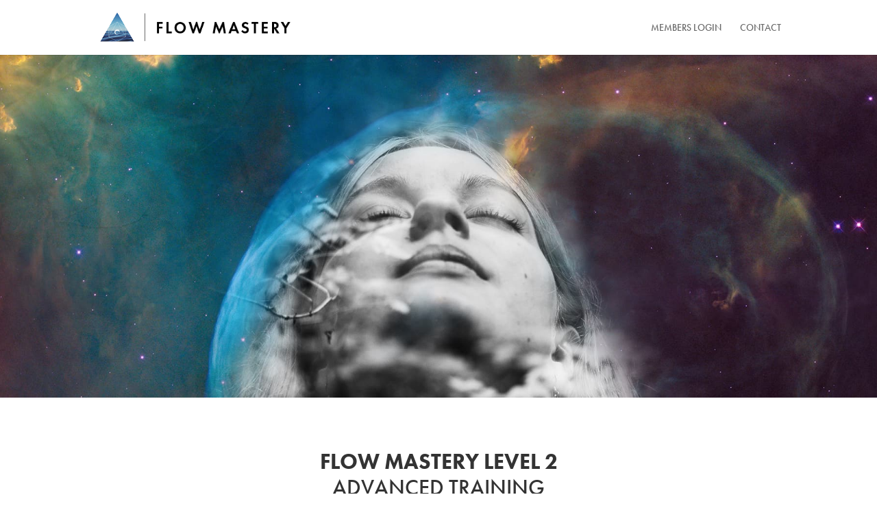

--- FILE ---
content_type: text/css
request_url: https://www.flow-mastery.com/wp-content/et-cache/global/et-divi-customizer-global.min.css?ver=1767149300
body_size: 1585
content:
body,.et_pb_column_1_2 .et_quote_content blockquote cite,.et_pb_column_1_2 .et_link_content a.et_link_main_url,.et_pb_column_1_3 .et_quote_content blockquote cite,.et_pb_column_3_8 .et_quote_content blockquote cite,.et_pb_column_1_4 .et_quote_content blockquote cite,.et_pb_blog_grid .et_quote_content blockquote cite,.et_pb_column_1_3 .et_link_content a.et_link_main_url,.et_pb_column_3_8 .et_link_content a.et_link_main_url,.et_pb_column_1_4 .et_link_content a.et_link_main_url,.et_pb_blog_grid .et_link_content a.et_link_main_url,body .et_pb_bg_layout_light .et_pb_post p,body .et_pb_bg_layout_dark .et_pb_post p{font-size:18px}.et_pb_slide_content,.et_pb_best_value{font-size:20px}body{line-height:1.5em}.container,.et_pb_row,.et_pb_slider .et_pb_container,.et_pb_fullwidth_section .et_pb_title_container,.et_pb_fullwidth_section .et_pb_title_featured_container,.et_pb_fullwidth_header:not(.et_pb_fullscreen) .et_pb_fullwidth_header_container{max-width:1000px}.et_boxed_layout #page-container,.et_boxed_layout.et_non_fixed_nav.et_transparent_nav #page-container #top-header,.et_boxed_layout.et_non_fixed_nav.et_transparent_nav #page-container #main-header,.et_fixed_nav.et_boxed_layout #page-container #top-header,.et_fixed_nav.et_boxed_layout #page-container #main-header,.et_boxed_layout #page-container .container,.et_boxed_layout #page-container .et_pb_row{max-width:1160px}#top-menu li.current-menu-ancestor>a,#top-menu li.current-menu-item>a,#top-menu li.current_page_item>a{color:rgba(10,0,0,0.51)}#footer-widgets .footer-widget li:before{top:12.3px}h1,h2,h3,h4,h5,h6,.et_quote_content blockquote p,.et_pb_slide_description .et_pb_slide_title{line-height:1.2em}@media only screen and (min-width:981px){.et_header_style_centered.et_hide_primary_logo #main-header:not(.et-fixed-header) .logo_container,.et_header_style_centered.et_hide_fixed_logo #main-header.et-fixed-header .logo_container{height:11.88px}.et-fixed-header #top-menu li.current-menu-ancestor>a,.et-fixed-header #top-menu li.current-menu-item>a,.et-fixed-header #top-menu li.current_page_item>a{color:rgba(10,0,0,0.51)!important}}@media only screen and (min-width:1250px){.et_pb_row{padding:25px 0}.et_pb_section{padding:50px 0}.single.et_pb_pagebuilder_layout.et_full_width_page .et_post_meta_wrapper{padding-top:75px}.et_pb_fullwidth_section{padding:0}}h1,h1.et_pb_contact_main_title,.et_pb_title_container h1{font-size:36px}h2,.product .related h2,.et_pb_column_1_2 .et_quote_content blockquote p{font-size:30px}h3{font-size:26px}h4,.et_pb_circle_counter h3,.et_pb_number_counter h3,.et_pb_column_1_3 .et_pb_post h2,.et_pb_column_1_4 .et_pb_post h2,.et_pb_blog_grid h2,.et_pb_column_1_3 .et_quote_content blockquote p,.et_pb_column_3_8 .et_quote_content blockquote p,.et_pb_column_1_4 .et_quote_content blockquote p,.et_pb_blog_grid .et_quote_content blockquote p,.et_pb_column_1_3 .et_link_content h2,.et_pb_column_3_8 .et_link_content h2,.et_pb_column_1_4 .et_link_content h2,.et_pb_blog_grid .et_link_content h2,.et_pb_column_1_3 .et_audio_content h2,.et_pb_column_3_8 .et_audio_content h2,.et_pb_column_1_4 .et_audio_content h2,.et_pb_blog_grid .et_audio_content h2,.et_pb_column_3_8 .et_pb_audio_module_content h2,.et_pb_column_1_3 .et_pb_audio_module_content h2,.et_pb_gallery_grid .et_pb_gallery_item h3,.et_pb_portfolio_grid .et_pb_portfolio_item h2,.et_pb_filterable_portfolio_grid .et_pb_portfolio_item h2{font-size:21px}h5{font-size:19px}h6{font-size:16px}.et_pb_slide_description .et_pb_slide_title{font-size:55px}.et_pb_gallery_grid .et_pb_gallery_item h3,.et_pb_portfolio_grid .et_pb_portfolio_item h2,.et_pb_filterable_portfolio_grid .et_pb_portfolio_item h2,.et_pb_column_1_4 .et_pb_audio_module_content h2{font-size:19px}h1,h2,h3,h4,h5,h6{font-family:"futura-pt",sans-serif}li{font-family:"futura-pt",sans-serif;font-weight:500}p{font-family:"proxima-nova",sans-serif}.fm-pb-toggle{max-width:600px}#post-50441 form input,#post-50441 form select,#post-50441 form label,#post-50441 form .moonray-form-element-sub-text{font-family:"futura-pt",Arial,sans-serif}#post-51874 form input,#post-51874 form select,#post-51874 form label,#post-51874 form .moonray-form-element-sub-text{font-family:"futura-pt",Arial,sans-serif}#post-51295 form input,#post-51295 form select,#post-51295 form label,#post-51295 form .moonray-form-element-sub-text{font-family:"futura-pt",Arial,sans-serif}#post-51178 form input,#post-51178 form select,#post-51178 form label,#post-51178 form .moonray-form-element-sub-text{font-family:"futura-pt",Arial,sans-serif}#post-50441 #mr-field-element-809626328060 div:nth-child(2){display:none}#post-50441 #mr-field-element-809626328060 div{padding:10px 0}#post-51874 #mr-field-element-809626328060 div:nth-child(2){display:none}#post-51874 #mr-field-element-809626328060 div{padding:10px 0}#post-51295 #mr-field-element-809626328060 div:nth-child(2){display:none}#post-51295 #mr-field-element-809626328060 div{padding:10px 0}#post-51178 #mr-field-element-809626328060 div:nth-child(2){display:none}#post-51178 #mr-field-element-809626328060 div{padding:10px 0}#post-49807 .ontraport_grid_offer .grid-summary,#post-50081 .ontraport_grid_offer .grid-summary,#post-50250 .ontraport_grid_offer .grid-summary,#post-50251 .ontraport_grid_offer .grid-summary,#post-51178 .ontraport_grid_offer .grid-summary{width:49%;min-width:230px}#post-50441 .ussr-grid-wrapper,#post-51874 .ussr-grid-wrapper,#post-49807 .ussr-grid-wrapper,#post-50081 .ussr-grid-wrapper,#post-50250 .ussr-grid-wrapper,#post-50251 .ussr-grid-wrapper,#post-51295 .ussr-grid-wrapper,#post-51178 .ussr-grid-wrapper{min-width:auto}#post-50441 .moonray-form-element-credit-card{width:100%}#post-51874 .moonray-form-element-credit-card{width:100%}#post-51295 .moonray-form-element-credit-card{width:100%}#post-51178 .moonray-form-element-credit-card{width:100%}#post-50441 #mr-field-element-854765961645 .moonray-form-input-type-payment-number{}#post-50441 #mr-field-element-854765961645 .moonray-form-input-type-text,#post-50441 #mr-field-element-854765961645 .moonray-form-input-type-select{width:50%!important}#post-51874 #mr-field-element-854765961645 .moonray-form-input-type-text,#post-51874 #mr-field-element-854765961645 .moonray-form-input-type-select{width:50%!important}#post-51295 #mr-field-element-854765961645 .moonray-form-input-type-text,#post-51295 #mr-field-element-854765961645 .moonray-form-input-type-select{width:50%!important}#post-51178 #mr-field-element-854765961645 .moonray-form-input-type-text,#post-51178 #mr-field-element-854765961645 .moonray-form-input-type-select{width:50%!important}@media (max-width:751px){#post-50441 #mr-field-element-854765961645 .moonray-form-input-type-text,#post-50441 #mr-field-element-854765961645 .moonray-form-input-type-select{width:100%!important}#post-51874 #mr-field-element-854765961645 .moonray-form-input-type-text,#post-51874 #mr-field-element-854765961645 .moonray-form-input-type-select{width:100%!important}#post-51295 #mr-field-element-854765961645 .moonray-form-input-type-text,#post-51295 #mr-field-element-854765961645 .moonray-form-input-type-select{width:100%!important}#post-51178 #mr-field-element-854765961645 .moonray-form-input-type-text,#post-51178 #mr-field-element-854765961645 .moonray-form-input-type-select{width:100%!important}}#post-50441 #mr-field-element-854765961645 .moonray-form-input-type-payment-code,#post-50441 #mr-field-element-854765961645 .moonray-form-input-type-payment-exp-year{padding-right:0}#post-51874 #mr-field-element-854765961645 .moonray-form-input-type-payment-code,#post-51874 #mr-field-element-854765961645 .moonray-form-input-type-payment-exp-year{padding-right:0}#post-51295 #mr-field-element-854765961645 .moonray-form-input-type-payment-code,#post-51295 #mr-field-element-854765961645 .moonray-form-input-type-payment-exp-year{padding-right:0}#post-51178 #mr-field-element-854765961645 .moonray-form-input-type-payment-code,#post-51178 #mr-field-element-854765961645 .moonray-form-input-type-payment-exp-year{padding-right:0}#post-50441 .ontraport_grid table,#post-51874 .ontraport_grid table,#post-51295 .ontraport_grid table,#post-51178 .ontraport_grid table{font-size:14px;font-weight:bold;font-family:'futura-pt'}#post-50441 .ontraport_grid table input,#post-51874 .ontraport_grid table input,#post-51295 .ontraport_grid table input,#post-51178 .ontraport_grid table input{margin-right:5px;position:relative;top:4px}#post-50441 .moonray-form-p2c23620f107 .moonray-form-element-wrapper,#post-51874 .moonray-form-p2c23620f162 .moonray-form-element-wrapper,#post-51295 .moonray-form-p2c23620f126 .moonray-form-element-wrapper,#post-51178 .moonray-form-p2c23620f126 .moonray-form-element-wrapper{padding-bottom:10px}#post-50441 .moonray-form-p2c23620f107 .moonray-form-input,#post-51874 .moonray-form-p2c23620f162 .moonray-form-input,#post-51295 .moonray-form-p2c23620f126 .moonray-form-input,#post-51178 .moonray-form-p2c23620f126 .moonray-form-input{padding-left:10px}#post-50441 form input,#post-51874 form input,#post-51295 form input,#post-50925 form select,#post-50925 form label,#post-50925 form .moonray-form-element-sub-text{font-family:"futura-pt",Arial,sans-serif}#post-50925 #mr-field-element-809626328060 div:nth-child(2){display:none}#post-50925 #mr-field-element-809626328060 div{padding:10px 0}#post-50925 .ussr-grid-wrapper{min-width:auto}#post-50925 .moonray-form-element-credit-card{width:100%}#post-50925 #mr-field-element-854765961645 .moonray-form-input-type-payment-number{}#post-50925 #mr-field-element-854765961645 .moonray-form-input-type-text,#post-50925 #mr-field-element-854765961645 .moonray-form-input-type-select{width:50%!important}@media (max-width:751px){#post-50925 #mr-field-element-854765961645 .moonray-form-input-type-text,#post-50925 #mr-field-element-854765961645 .moonray-form-input-type-select{width:100%!important}}#post-50925 #mr-field-element-854765961645 .moonray-form-input-type-payment-code,#post-50925 #mr-field-element-854765961645 .moonray-form-input-type-payment-exp-year{padding-right:0}#post-50925 .ontraport_grid table{font-size:14px;font-weight:bold;font-family:'futura-pt'}#post-50925 .ontraport_grid table input{margin-right:5px;position:relative;top:4px}#post-50925 .moonray-form-p2c23620f107 .moonray-form-element-wrapper{padding-bottom:10px}#post-50925 .moonray-form-p2c23620f107 .moonray-form-input{padding-left:10px}#post-50441 form input,#post-51874 form input,#post-51295 form input,#post-51229 form select,#post-51229 form label,#post-51229 form .moonray-form-element-sub-text{font-family:"futura-pt",Arial,sans-serif}#post-51229 #mr-field-element-809626328060 div:nth-child(2){display:none}#post-51229 #mr-field-element-809626328060 div{padding:10px 0}#post-51229 .ussr-grid-wrapper{min-width:auto}#post-51229 .moonray-form-element-credit-card{width:100%}#post-51229 #mr-field-element-854765961645 .moonray-form-input-type-payment-number{}#post-51229 #mr-field-element-854765961645 .moonray-form-input-type-text,#post-51229 #mr-field-element-854765961645 .moonray-form-input-type-select{width:50%!important}@media (max-width:751px){#post-51229 #mr-field-element-854765961645 .moonray-form-input-type-text,#post-51229 #mr-field-element-854765961645 .moonray-form-input-type-select{width:100%!important}.entry-content .ontraport_grid tr th,.entry-content .ontraport_grid tr td,.entry-content .ontraport_grid thead th{padding:10px 2px}.entry-content .ontraport_gridrow td span{padding-top:0em!important}.entry-content .ontraport_grid_offer__summary td+td{width:auto}#main-content .entry-content .ontraport_grid_offer .grid-summary{width:auto}.grid-summary-coupon-input{display:flex}}#post-51229 #mr-field-element-854765961645 .moonray-form-input-type-payment-code,#post-51229 #mr-field-element-854765961645 .moonray-form-input-type-payment-exp-year{padding-right:0}#post-51229 .ontraport_grid table{font-size:14px;font-weight:bold;font-family:'futura-pt'}#post-51229 .ontraport_grid table input{margin-right:5px;position:relative;top:4px}#post-51229 .moonray-form-p2c23620f107 .moonray-form-element-wrapper{padding-bottom:10px}#post-51229 .moonray-form-p2c23620f107 .moonray-form-input{padding-left:10px}.moonray-form-p2c23620f171 .moonray-form{margin:0 auto}

--- FILE ---
content_type: text/plain
request_url: https://www.google-analytics.com/j/collect?v=1&_v=j102&a=1328814745&t=pageview&_s=1&dl=https%3A%2F%2Fwww.flow-mastery.com%2Fflow-mastery-level-2%2F&ul=en-us%40posix&dt=Flow%20Mastery%20Level%202%3A%20Advanced%20Flow%20Consciousness%20Training&sr=1280x720&vp=1280x720&_u=IEBAAEABAAAAACAAI~&jid=1862034761&gjid=1324899806&cid=246843080.1769665435&tid=UA-77435544-1&_gid=221266505.1769665435&_r=1&_slc=1&z=889644213
body_size: -450
content:
2,cG-4J71SFPFNT